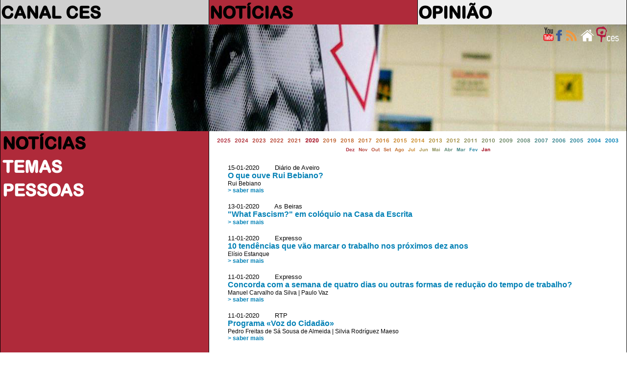

--- FILE ---
content_type: text/html
request_url: https://saladeimprensa.ces.uc.pt/index.php?col=noticias&pag=268
body_size: 5374
content:
<!DOCTYPE html>
<html>
<head>
<meta charset="utf-8">
<meta http-equiv="X-UA-Compatible" content="IE=edge">
<title>NOTÍCIAS</title>
<link rel="shortcut icon" href="https://ces.uc.pt/internal-images/icons/favicon.ico" type="image/x-icon" />
<link href="includes/saladeimprensa3.css" rel="stylesheet" type="text/css"/>
<link href="https://ces.uc.pt/myces/user/js/tooltip.css" rel="stylesheet" type="text/css" />
<link href="https://saladeimprensa.ces.uc.pt/includes/js/iealert/style.css" rel="stylesheet" type="text/css" />
<script type="text/javascript" src="https://ces.uc.pt/includes/jquery-1.8.3.min.js"></script>
<script type="text/javascript" src="https://ces.uc.pt/includes/jquery-ui-1.8.23.custom.min.js"></script>
<script src="https://saladeimprensa.ces.uc.pt/includes/js/iealert.min.js" type="text/javascript"></script> 
<script src="https://saladeimprensa.ces.uc.pt/includes/jquery.tagcanvas.min.js" type="text/javascript"></script>
<script type="text/javascript" src="https://www.ces.uc.pt/myces/user/js/tooltip.js"></script>
<script type="text/javascript">
	var sel = 0; var coluna = 'noticias'; 
  //tooltip
  var urlgetinfo = 'https://saladeimprensa.ces.uc.pt/includes/getInfo.php';
  	
	var backgs = new Array();
	backgs[1] = 'url(imagens/009.jpg)';  
	backgs[2] = 'url(imagens/011.1.jpg)';
	backgs[3] = 'url(imagens/003.jpg)';
  
  var tagopt = {
		 textColour : null,
     textFont: 'arial',
     weight: true,
     weightMode: 'size',
     weightSize: 1.0,   
		 outlineThickness : 1,
     initial : [0.8,-0.5],
		 maxSpeed : 0.014,
     minSpeed : 0.013,
		 depth : 0.75,
     //lock: "x",
		 radiusX: 1,
     radiusY: 1,
     radiusZ: 1,
     stretchY: 1,
     stretchX: 1,
     frontSelect: true,
     wheelZoom: false,
     reverse: true,
     shuffleTags: true,
     freezeActive: true    
  };  

	$(document).ready(function() {

	  	//class faxa
	  	var h = getHeight();
	  	var hi = Math.round(h * 0.4);  
	  	var ht = getDocHeight()+17;
	    
	    $('#faxa_destaques').height($(window).height()*0.3);
	    $('#destaque_principal').height($('#faxa_destaques').height());
	  
	  	//ESTADO INICIAL
	  	setbgcolor('noticias');
	  	
	  	if(document.getElementById('menu_noticias') != null)
	  		document.getElementById('menu_noticias').className = "menu_principal_seleccao";	
	  	if(document.getElementById('menu2_noticias') != null){
	  		document.getElementById('menu2_noticias').className = "menu_secundario_seleccao";
	    }
		/*if(document.getElementById('menu2_1') != null)
			document.getElementById('menu2_1').className = "menu_secundario_seleccao";*/    
	       
		   if( ! $('#myCanvas').tagcanvas(tagopt,'tag_tags')) {
			 // TagCanvas failed to load
	      $('#tag_tags').show();
			  $('#myCanvas').hide();
		   }     
	  
      $(document).on("click",".request",(function (event)
	  //$('a.request').on("click",(function (event) 
	    { 
	        $('.esbate').hide();
	        event.preventDefault();          
	        //alert($(this).attr('href'));
	        var ref = $(this).attr('href');
	        populatelist(ref);
	        // tarefas para atualizar após a chamada ajax
	        //document.title = response.pageTitle;
	        //window.history.pushState({"html":response.html,"pageTitle":response.pageTitle},"", urlPath);        
	        //window.history.pushState('page2', 'Title', '/page2.php');             
	    }));
	
	    
	    $("body").iealert({
	      support:'ie7',
	      title:'Sabia que seu Internet Explorer está desatualizado?',
	      text:'Recomendamos que atualize o Internet Explorer para uma versão mais recente ou alternativamente use outro navegador. Em baixo a lista dos navegadores mais populares.'
	    });
	    
	    
	    $("#lista").mouseover(function(){
	      $('.esbate').stop().fadeTo('slow', 0.3);
	      //$('.navtempo').stop().fadeTo('slow', 1);      
	    });
	    
	    $("#lista").mouseout(function(){
	      $('.esbate').stop().fadeTo('slow', 0);
	      //$('.navtempo').stop().fadeTo('slow', 0.3);      
	    });           		 
	});
    
  
  function populatelist(ref){
      var myarr = ref.split("?");        
      
      //$.get("http://saladeimprensa.ces.uc.pt/includes/saladata.php?op=req&"+myarr[1], {},  $("#search").serialize()
      $.get(ref+"&op=req&", { string: ''},
         function(data){
           $('#lista').html(data);
         });
      if(typeof _gaq != 'undefined') _gaq.push(['_trackPageview', ref]);           
  }
  
  function mudanuvem(id){
    if( ! $('#myCanvas').tagcanvas(tagopt,id)){
      $('.nuvem').hide();
      $('#'+id).show();
    }   
  }	
	
	function getHeight(){
	  var myHeight = 0;
	  if( typeof( window.innerWidth ) == 'number' ) {
		//Non-IE
		myHeight = window.innerHeight;
	  } else if( document.documentElement && ( document.documentElement.clientWidth || document.documentElement.clientHeight ) ) {
		//IE 6+ in 'standards compliant mode'
		myHeight = document.documentElement.clientHeight;
	  } else if( document.body && ( document.body.clientWidth || document.body.clientHeight ) ) {
		//IE 4 compatible
		myHeight = document.body.clientHeight;
	  }
	  return myHeight;    
	}

	function getDocHeight() {
		var D = document;
		return Math.max(
			Math.max(D.body.scrollHeight, D.documentElement.scrollHeight),
			Math.max(D.body.offsetHeight, D.documentElement.offsetHeight),
			Math.max(D.body.clientHeight, D.documentElement.clientHeight)
		);
	}	

	function setbgcolor(col){
		if(coluna != '') col = coluna;
		switch(col){
			case 'canalces':
				col = 'col_1';
				break;
			case 'noticias':
				col = 'col_2';
				break;
			case 'opiniao':
				col = 'col_3';
				break;
			default:
				if(col == '') col = 'col_1';
		}
		var parte = col.split('_');
		var c = parte[1];
		var n = 0;
		if(c != sel){
			sel = c;
			$('#destaque_principal').css('background-image',backgs[c]);
			$('.titulo_destaque').css('display','none');
			$('#titulo_destaque_'+c).css('display','inline-block');
			
			var aux = 0;
			for(var i = 0; i < 3; i++){
				aux = Number(c) + i;
				n = i + 1;
				
				$('#col_'+n+'_titulo_1').css('color','#878787');
				$('#col_'+n+'_titulo_2').css('color','#878787');
				$('#col_'+n+'_texto_1').css('color','#878787');
				$('#col_'+n+'_texto_2').css('color','#878787');			
				
				if(n == 3) n = 4;
				if(aux > 3)
				  aux = aux - 3;
				$('#col_'+aux).removeClass();
				$('#col_'+aux).addClass('cor'+n);			
			}
			
			$('#col_'+c+'_titulo_1').css('color','white');
			$('#col_'+c+'_titulo_2').css('color','white');
			$('#col_'+c+'_texto_1').css('color','white');
			$('#col_'+c+'_texto_2').css('color','white');
		}		
	}

	function viewImage(id, c){
	  blindImage(c);
	  document.getElementById('imgview_'+id).style.visibility = 'visible';
	}

	function blindImage(c){
	  for(var i = 1; i <= c; i++)
		document.getElementById('imgview_'+i).style.visibility = 'hidden';
	}
  
  function playItem(id){
    jwplayer('player').playlistItem(id);    
  }       
  	
</script>
<script async src="https://www.googletagmanager.com/gtag/js?id=G-P4MBNCF07Q"></script>
<script>
  window.dataLayer = window.dataLayer || [];
  function gtag(){dataLayer.push(arguments);}
  gtag('js', new Date());

  gtag('config', 'G-P4MBNCF07Q');
</script>
<script type="text/javascript" src="https://s7.addthis.com/js/300/addthis_widget.js#username=cescoimbra"></script>
<script type="text/javascript">
  var addthis_exclude = 'print,favorites';
  var addthis_config =
  {
  
     data_track_linkback: true,
     data_track_addressbar: true 
     
  };
  var addthis_share = 
  {
    templates: {twitter: '{{title}} > {{description}}\r{{url}}'}
  };  
</script>
<style>	
	navselect{
		font-weight: bold; background-color:red;	
	}
</style>
</head>
<body>
	<table id="frontal" border="0" >  
		<col class="coluna_colorida" id="col_1"/>    
		<col class="coluna_colorida" id="col_2"/> 
		<col class="coluna_colorida" id="col_3"/>    
    <tbody>
      <tr style="height: 50px; min-height: 50px;">
        <td onmouseover="javascript:setbgcolor('col_1');">
          <div class="titulo_cabecalho"><a href="https://saladeimprensa.ces.uc.pt/index.php?col=canalces">CANAL CES</a></div>
        </td>
        <td onmouseover="javascript:setbgcolor('col_2');">
          <div class="titulo_cabecalho"><a href="https://saladeimprensa.ces.uc.pt/index.php?col=noticias">NOTÍCIAS</a></div>
        </td>
        <td onmouseover="javascript:setbgcolor('col_3');">
          <div class="titulo_cabecalho"><a href="https://saladeimprensa.ces.uc.pt/index.php?col=opiniao">OPINIÃO</a></div>
        </td>
      </tr>	  
      <tr class="faxa" valign="top">    
        <td colspan="3" id="destaque_principal">
			<div id="faxa_destaques">
			  <table border="0" style="min-height:100%;height:100%;width:100%;">            
				<tr valign="top">
					<td>
						<div style="float:right;width:10px;">&nbsp;</div>
						<div style="float:right;"><a href="https://www.ces.uc.pt"><img src="https://saladeimprensa.ces.uc.pt/imagens/logo_ces_trans_xs.png" border="0" alt="Centro de Estudos Sociais"/></a></div>	
						<div style="float:right;"><a href="https://saladeimprensa.ces.uc.pt"><img src="https://saladeimprensa.ces.uc.pt/imagens/home_xs.png" border="0" alt="sala de imprensa do CES"/></a></div>						
						<div style="float:right;"><a href="https://saladeimprensa.ces.uc.pt/rss/canalces.xml"><img src="https://saladeimprensa.ces.uc.pt/imagens/rss_xs.png" border="0" alt="RSS Canal CES"/></a></div>	
                        
						<div style="float:right;"><a href="https://www.facebook.com/centrodeestudossociais"><img src="https://saladeimprensa.ces.uc.pt/imagens/fb_xs.png" border="0" alt="facebook CES"/></a></div>
						<div style="float:right;"><a href="https://www.youtube.com/channel/UC-fyoWIr4S98KOx7jvB7LKQ"><img src="https://saladeimprensa.ces.uc.pt/imagens/youtube_xs.png" border="0" alt="youtube CES"/></a></div>         						
					</td>
				</tr>
				<tr valign="bottom" class="destaque_principal_titulo">
				  <td>
				  </td>
				</tr>
				<tr style="height: 10px;"><td></td></tr>
			  </table>			
			</div>             
        </td>        
      </tr>	
	 
      <tr>
        <td valign="top" class="cor1">
          <table width="100%" style="">
            <tbody>
      				<tr><td class="menu_principal" id="menu_noticias"><a href="?col=noticias">NOTÍCIAS</a></td></tr>
            
              <tr><td class="menu_secundario"></td></tr>  
      				<tr><td class="menu_principal" id="menu_temas"><a href="?col=noticias&ls=temas">TEMAS</a></td></tr>
              <tr><td class="menu_secundario"></td></tr>
              <tr><td class="menu_principal" id="menu_pess"><a href="?col=noticias&ls=pess">PESSOAS</a></td></tr>
                                
            </tbody>          
          </table>        
		    </td>
        <td valign="top" colspan="2" class="cor_5">
          <table width="100%" border="0" id="content">
            <tbody>			
        <tr><td></td><td>
        </td></tr>
        <tr><td></td><td>
                        
            <div id="lista">
<style type="text/css">
/* CSS  */
  .esbate{    
    width:20px;height:480px;
    font-family: arialr, arial;
    font-size: 1.5em;
    text-align: center;
  	color: #FFFFFF;
  	filter:alpha(opacity=30);
  	opacity:0.3;
    -moz-border-radius: 15px;
    border-radius: 15px;        
  }
  .navpaginas{
    font-family:arialr, arial;
    font-size: .5em;
    text-align:center;      
  }
  .numpagina{
    display:inline-block;
    width:24px;
    height:24px;    
    -moz-border-radius: 12px; 
    border-radius: 12px;
    filter:alpha(opacity=70);
    opacity:0.7;
    font-weight: bold;     
  }
  .navtempo{
    font-family:arialr,arial;
    text-align:center;
  	/*
    filter:alpha(opacity=30);
  	opacity:0.3;
    */      
  }

</style>
<div class="navtempo" style="" id="">
          
  <span>
    <a class="request" style="font-size:0.7em;color:#AF2A3A;" href="index.php?col=noticias&ano=2025">2025</a>&nbsp;
  </span>
          
  <span>
    <a class="request" style="font-size:0.7em;color:#B03038;" href="index.php?col=noticias&ano=2024">2024</a>&nbsp;
  </span>
          
  <span>
    <a class="request" style="font-size:0.7em;color:#B43E35;" href="index.php?col=noticias&ano=2023">2023</a>&nbsp;
  </span>
          
  <span>
    <a class="request" style="font-size:0.7em;color:#B64534;" href="index.php?col=noticias&ano=2022">2022</a>&nbsp;
  </span>
          
  <span>
    <a class="request" style="font-size:0.7em;color:#B84C32;" href="index.php?col=noticias&ano=2021">2021</a>&nbsp;
  </span>
          
  <span>
    <a class="request" style="font-size:0.7em;font-weight: bold;" href="index.php?col=noticias&ano=2020">2020</a>&nbsp;
  </span>
          
  <span>
    <a class="request" style="font-size:0.7em;color:#BE602E;" href="index.php?col=noticias&ano=2019">2019</a>&nbsp;
  </span>
          
  <span>
    <a class="request" style="font-size:0.7em;color:#C0672C;" href="index.php?col=noticias&ano=2018">2018</a>&nbsp;
  </span>
          
  <span>
    <a class="request" style="font-size:0.7em;color:#C26E2B;" href="index.php?col=noticias&ano=2017">2017</a>&nbsp;
  </span>
          
  <span>
    <a class="request" style="font-size:0.7em;color:#C67C28;" href="index.php?col=noticias&ano=2016">2016</a>&nbsp;
  </span>
          
  <span>
    <a class="request" style="font-size:0.7em;color:#C88326;" href="index.php?col=noticias&ano=2015">2015</a>&nbsp;
  </span>
          
  <span>
    <a class="request" style="font-size:0.7em;color:#CA8A25;" href="index.php?col=noticias&ano=2014">2014</a>&nbsp;
  </span>
          
  <span>
    <a class="request" style="font-size:0.7em;color:#B08E37;" href="index.php?col=noticias&ano=2013">2013</a>&nbsp;
  </span>
          
  <span>
    <a class="request" style="font-size:0.7em;color:#A38D41;" href="index.php?col=noticias&ano=2012">2012</a>&nbsp;
  </span>
          
  <span>
    <a class="request" style="font-size:0.7em;color:#888B54;" href="index.php?col=noticias&ano=2011">2011</a>&nbsp;
  </span>
          
  <span>
    <a class="request" style="font-size:0.7em;color:#7A8A5E;" href="index.php?col=noticias&ano=2010">2010</a>&nbsp;
  </span>
          
  <span>
    <a class="request" style="font-size:0.7em;color:#6D8967;" href="index.php?col=noticias&ano=2009">2009</a>&nbsp;
  </span>
          
  <span>
    <a class="request" style="font-size:0.7em;color:#5F8771;" href="index.php?col=noticias&ano=2008">2008</a>&nbsp;
  </span>
          
  <span>
    <a class="request" style="font-size:0.7em;color:#448584;" href="index.php?col=noticias&ano=2007">2007</a>&nbsp;
  </span>
          
  <span>
    <a class="request" style="font-size:0.7em;color:#37848E;" href="index.php?col=noticias&ano=2006">2006</a>&nbsp;
  </span>
          
  <span>
    <a class="request" style="font-size:0.7em;color:#298398;" href="index.php?col=noticias&ano=2005">2005</a>&nbsp;
  </span>
          
  <span>
    <a class="request" style="font-size:0.7em;color:#0E81AB;" href="index.php?col=noticias&ano=2004">2004</a>&nbsp;
  </span>
          
  <span>
    <a class="request" style="font-size:0.7em;color:#0180B5;" href="index.php?col=noticias&ano=2003">2003</a>&nbsp;
  </span>
  <div style="" id="meses_">
              
    <a class="request" style="font-size:0.6em;color:#AF2A3A;" 
     href="index.php?col=noticias&ano=2020&mes=12">Dez</a>&nbsp;              
              
    <a class="request" style="font-size:0.6em;color:#B43E35;" 
     href="index.php?col=noticias&ano=2020&mes=11">Nov</a>&nbsp;              
              
    <a class="request" style="font-size:0.6em;color:#B84C32;" 
     href="index.php?col=noticias&ano=2020&mes=10">Out</a>&nbsp;              
              
    <a class="request" style="font-size:0.6em;color:#BE602E;" 
     href="index.php?col=noticias&ano=2020&mes=9">Set</a>&nbsp;              
              
    <a class="request" style="font-size:0.6em;color:#C26E2B;" 
     href="index.php?col=noticias&ano=2020&mes=8">Ago</a>&nbsp;              
              
    <a class="request" style="font-size:0.6em;color:#C88326;" 
     href="index.php?col=noticias&ano=2020&mes=7">Jul</a>&nbsp;              
              
    <a class="request" style="font-size:0.6em;color:#A38D41;" 
     href="index.php?col=noticias&ano=2020&mes=6">Jun</a>&nbsp;              
              
    <a class="request" style="font-size:0.6em;color:#888B54;" 
     href="index.php?col=noticias&ano=2020&mes=5">Mai</a>&nbsp;              
              
    <a class="request" style="font-size:0.6em;color:#5F8771;" 
     href="index.php?col=noticias&ano=2020&mes=4">Abr</a>&nbsp;              
              
    <a class="request" style="font-size:0.6em;color:#448584;" 
     href="index.php?col=noticias&ano=2020&mes=3">Mar</a>&nbsp;              
              
    <a class="request" style="font-size:0.6em;color:#1C82A1;" 
     href="index.php?col=noticias&ano=2020&mes=2">Fev</a>&nbsp;              
              
    <a class="request" style="font-size:0.6em;font-weight: bold;" 
     href="index.php?col=noticias&ano=2020&mes=1">Jan</a>&nbsp;              
               
  </div>                        
</div><br /> 
<div style="min-height:480px;" >
  <a class="request" href="index.php?col=noticias&pag=267">
    <div class="esbate" style="float:left;background-color:#AF2A3A;display:none;">
      <div style="line-height:480px;"><</div>
    </div>
  
  </a>
     
  <a class="request" href="index.php?col=noticias&pag=269">
    <div class="esbate" style="float:right;background-color:#0180b5;display:none;">
      <div style="line-height:480px;">></div>
    </div>
  </a>
   
  <div style="padding:5px 10px 5px 30px;height:440px;">
  <div style="width:100%;">
    <DIV class="item_data">15-01-2020&nbsp;&nbsp;&nbsp;&nbsp;&nbsp;&nbsp;&nbsp;&nbsp;Diário de Aveiro      <div style="float:right;width:100px;">
      
      </div>
          
    </DIV>
    <DIV class="item_titulo">
      <a style="color:#0180B5;" href="https://saladeimprensa.ces.uc.pt/index.php?col=noticias&amp;id=27976">O que ouve Rui Bebiano?</a>
    </DIV>              
    <DIV class="item_descritivo"><span style='white-space:nowrap;'>Rui Bebiano</span></DIV>
    
    <DIV class="saber_mais"><a style="color:#0180B5;" href="https://saladeimprensa.ces.uc.pt/index.php?col=noticias&amp;id=27976">>&nbsp;saber mais</a></DIV>
    
    <DIV colspan="2">&nbsp;</DIV>
  </div>
  <div style="width:100%;">
    <DIV class="item_data">13-01-2020&nbsp;&nbsp;&nbsp;&nbsp;&nbsp;&nbsp;&nbsp;&nbsp;As Beiras      <div style="float:right;width:100px;">
      
      </div>
          
    </DIV>
    <DIV class="item_titulo">
      <a style="color:#0180B5;" href="https://saladeimprensa.ces.uc.pt/index.php?col=noticias&amp;id=27977">"What Fascism?" em colóquio na Casa da Escrita</a>
    </DIV>              
    <DIV class="item_descritivo"></DIV>
    
    <DIV class="saber_mais"><a style="color:#0180B5;" href="https://saladeimprensa.ces.uc.pt/index.php?col=noticias&amp;id=27977">>&nbsp;saber mais</a></DIV>
    
    <DIV colspan="2">&nbsp;</DIV>
  </div>
  <div style="width:100%;">
    <DIV class="item_data">11-01-2020&nbsp;&nbsp;&nbsp;&nbsp;&nbsp;&nbsp;&nbsp;&nbsp;Expresso      <div style="float:right;width:100px;">
      
      </div>
          
    </DIV>
    <DIV class="item_titulo">
      <a style="color:#0180B5;" href="https://saladeimprensa.ces.uc.pt/index.php?col=noticias&amp;id=27886">10 tendências que vão marcar o trabalho nos próximos dez anos</a>
    </DIV>              
    <DIV class="item_descritivo"><span style='white-space:nowrap;'>Elísio Estanque</span></DIV>
    
    <DIV class="saber_mais"><a style="color:#0180B5;" href="https://saladeimprensa.ces.uc.pt/index.php?col=noticias&amp;id=27886">>&nbsp;saber mais</a></DIV>
    
    <DIV colspan="2">&nbsp;</DIV>
  </div>
  <div style="width:100%;">
    <DIV class="item_data">11-01-2020&nbsp;&nbsp;&nbsp;&nbsp;&nbsp;&nbsp;&nbsp;&nbsp;Expresso      <div style="float:right;width:100px;">
      
      </div>
          
    </DIV>
    <DIV class="item_titulo">
      <a style="color:#0180B5;" href="https://saladeimprensa.ces.uc.pt/index.php?col=noticias&amp;id=27922">Concorda com a semana de quatro dias ou outras formas de redução do tempo de trabalho?</a>
    </DIV>              
    <DIV class="item_descritivo"><span style='white-space:nowrap;'>Manuel Carvalho da Silva</span> | <span style='white-space:nowrap;'>Paulo Vaz</span></DIV>
    
    <DIV class="saber_mais"><a style="color:#0180B5;" href="https://saladeimprensa.ces.uc.pt/index.php?col=noticias&amp;id=27922">>&nbsp;saber mais</a></DIV>
    
    <DIV colspan="2">&nbsp;</DIV>
  </div>
  <div style="width:100%;">
    <DIV class="item_data">11-01-2020&nbsp;&nbsp;&nbsp;&nbsp;&nbsp;&nbsp;&nbsp;&nbsp;RTP      <div style="float:right;width:100px;">
      
      </div>
          
    </DIV>
    <DIV class="item_titulo">
      <a style="color:#0180B5;" href="https://saladeimprensa.ces.uc.pt/index.php?col=noticias&amp;id=28485">Programa «Voz do Cidadão»</a>
    </DIV>              
    <DIV class="item_descritivo"><span style='white-space:nowrap;'>Pedro Freitas de Sá Sousa de Almeida</span> | <span style='white-space:nowrap;'>Silvia Rodríguez Maeso</span></DIV>
    
    <DIV class="saber_mais"><a style="color:#0180B5;" href="https://saladeimprensa.ces.uc.pt/index.php?col=noticias&amp;id=28485">>&nbsp;saber mais</a></DIV>
    
    <DIV colspan="2">&nbsp;</DIV>
  </div>
  </div>
</div>
                 
  <div class="navpaginas" id="navegador" style="font-family:arialr;text-align:center;height:48px;">
                
    <div class="numpagina" style="background-color:#AF2A3A;">                
      <a class="request" style="color:#FFFFFF;line-height:24px;" href="index.php?col=noticias&pag=1">...</a>
    </div>&nbsp;                
          
    <div class="numpagina" style="background-color:#B43E35;">
      <a style="color: #FFFFFF;line-height:24px;" class="request" href="index.php?col=noticias&pag=263">263</a>
    </div>&nbsp;
          
    <div class="numpagina" style="background-color:#B84C32;">
      <a style="color: #FFFFFF;line-height:24px;" class="request" href="index.php?col=noticias&pag=264">264</a>
    </div>&nbsp;
          
    <div class="numpagina" style="background-color:#BE602E;">
      <a style="color: #FFFFFF;line-height:24px;" class="request" href="index.php?col=noticias&pag=265">265</a>
    </div>&nbsp;
          
    <div class="numpagina" style="background-color:#C26E2B;">
      <a style="color: #FFFFFF;line-height:24px;" class="request" href="index.php?col=noticias&pag=266">266</a>
    </div>&nbsp;
          
    <div class="numpagina" style="background-color:#C88326;">
      <a style="color: #FFFFFF;line-height:24px;" class="request" href="index.php?col=noticias&pag=267">267</a>
    </div>&nbsp;
          
    <div class="numpagina" style="background-color:#000000;">
      <a style="color: #FFFFFF;line-height:24px;" class="request" href="index.php?col=noticias&pag=268">268</a>
    </div>&nbsp;
          
    <div class="numpagina" style="background-color:#888B54;">
      <a style="color: #FFFFFF;line-height:24px;" class="request" href="index.php?col=noticias&pag=269">269</a>
    </div>&nbsp;
          
    <div class="numpagina" style="background-color:#5F8771;">
      <a style="color: #FFFFFF;line-height:24px;" class="request" href="index.php?col=noticias&pag=270">270</a>
    </div>&nbsp;
          
    <div class="numpagina" style="background-color:#448584;">
      <a style="color: #FFFFFF;line-height:24px;" class="request" href="index.php?col=noticias&pag=271">271</a>
    </div>&nbsp;
          
    <div class="numpagina" style="background-color:#1C82A1;">
      <a style="color: #FFFFFF;line-height:24px;" class="request" href="index.php?col=noticias&pag=272">272</a>
    </div>&nbsp;
    <div class="numpagina" style="background-color:#0180B5;">           
      <a class="request" style="color:#FFFFFF;line-height:24px;" href="index.php?col=noticias&pag=887">...</a>
    </div>
               
  </div>

            </div>
              </td></tr>
            </tbody>                      
          </table>      
        </td>
      </tr> 
	</tbody>
	</table>
</body>
</html>
